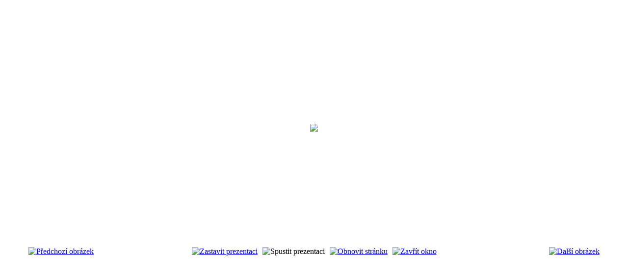

--- FILE ---
content_type: text/html; charset=utf-8
request_url: http://www.kabaretuvanu.cz/index.php?option=com_phocagallery&view=detail&catid=22:lovk-ze-sklepa&id=453:ze-sklepa-02&phocaslideshow=1&tmpl=component&Itemid=10
body_size: 3539
content:
<!DOCTYPE html PUBLIC "-//W3C//DTD XHTML 1.0 Transitional//EN" "http://www.w3.org/TR/xhtml1/DTD/xhtml1-transitional.dtd">
<html xmlns="http://www.w3.org/1999/xhtml" xml:lang="cs-cz" lang="cs-cz" >
 <head>
  <meta http-equiv="X-UA-Compatible" content="IE=EmulateIE7" />
  <meta http-equiv="content-type" content="text/html; charset=utf-8" />
  <meta name="robots" content="index, follow" />
  <meta name="keywords" content="kabaret, váňů, váňa, české, budějovice" />
  <meta name="description" content="Kabaret U Váňů" />
  <meta name="generator" content="Joomla! 1.5 - Open Source Content Management" />
  <title>Fotogalerie</title>
  <link rel="stylesheet" href="/components/com_phocagallery/assets/phocagallery.css" type="text/css" />
  <style type="text/css"> 
 html,body, .contentpane{overflow:hidden;background:#ffffff;} 
 center, table {background:#ffffff;} 
 #sbox-window {background-color:#fff;padding:5px} 
 </style>

  <link rel="stylesheet" href="/templates/system/css/system.css" type="text/css" />
  <link rel="stylesheet" href="/templates/system/css/general.css" type="text/css" />

 </head>
<body class="contentpane">
 
 <script type="text/javascript"> 
/* <![CDATA[ */    
/***********************************************
* Ultimate Fade-In Slideshow (v1.51): � Dynamic Drive (http://www.dynamicdrive.com)
* This notice MUST stay intact for legal use
* Visit http://www.dynamicdrive.com/ for this script and 100s more.
***********************************************/
 
var fadeimages=new Array()
fadeimages[0]=["/images/phocagallery/thumbs/phoca_thumb_l_astralky.jpg", "", ""];
fadeimages[1]=["/images/phocagallery/thumbs/phoca_thumb_l_d.holeckova.jpg", "", ""];
fadeimages[2]=["/images/phocagallery/thumbs/phoca_thumb_l_e.vana j.vanova.jpg", "", ""];
fadeimages[3]=["/images/phocagallery/thumbs/phoca_thumb_l_l.kozakova e.vana.jpg", "", ""];
fadeimages[4]=["/images/phocagallery/thumbs/phoca_thumb_l_m.lampedecchia.jpg", "", ""];
fadeimages[5]=["/images/phocagallery/thumbs/phoca_thumb_l_p.nydlova.jpg", "", ""];
fadeimages[6]=["/images/phocagallery/thumbs/phoca_thumb_l_ze sklepa 02.jpg", "", ""];
fadeimages[7]=["/images/phocagallery/thumbs/phoca_thumb_l_finale.jpg", "", ""];
fadeimages[8]=["/images/phocagallery/thumbs/phoca_thumb_l_se suchym v satne 01.jpg", "", ""];
fadeimages[9]=["/images/phocagallery/thumbs/phoca_thumb_l_se suchym v satne 02.jpg", "", ""];
 
var fadebgcolor="#ffffff"
 
var fadearray=new Array() /*array to cache fadeshow instances*/
var fadeclear=new Array() /*array to cache corresponding clearinterval pointers*/
 
var dom=(document.getElementById) /*modern dom browsers*/
var iebrowser=document.all
 
function fadeshow(theimages, fadewidth, fadeheight, borderwidth, delay, pause, displayorder){
this.pausecheck=pause
this.mouseovercheck=0
this.delay=delay
this.degree=10 /*initial opacity degree (10%)*/
this.curimageindex=0
this.nextimageindex=1
fadearray[fadearray.length]=this
this.slideshowid=fadearray.length-1
this.canvasbase="canvas"+this.slideshowid
this.curcanvas=this.canvasbase+"_0"
if (typeof displayorder!="undefined")
theimages.sort(function() {return 0.5 - Math.random();}) /*thanks to Mike (aka Mwinter) :)*/
this.theimages=theimages
this.imageborder=parseInt(borderwidth)
this.postimages=new Array() /*preload images*/
for (p=0;p<theimages.length;p++){
this.postimages[p]=new Image()
this.postimages[p].src=theimages[p][0]
}
 
var fadewidth=fadewidth+this.imageborder*2
var fadeheight=fadeheight+this.imageborder*2
 
if (iebrowser&&dom||dom) /*if IE5+ or modern browsers (ie: Firefox)*/
document.write('<div id="master'+this.slideshowid+'" style="position:relative;width:'+fadewidth+'px;height:'+fadeheight+'px;overflow:hidden;"><div id="'+this.canvasbase+'_0" style="position:absolute;width:'+fadewidth+'px;height:'+fadeheight+'px;top:0;left:0;filter:progid:DXImageTransform.Microsoft.alpha(opacity=10);opacity:0.1;-moz-opacity:0.1;-khtml-opacity:0.1;background-color:'+fadebgcolor+'"></div><div id="'+this.canvasbase+'_1" style="position:absolute;width:'+fadewidth+'px;height:'+fadeheight+'px;top:0;left:0;filter:progid:DXImageTransform.Microsoft.alpha(opacity=10);opacity:0.1;-moz-opacity:0.1;-khtml-opacity:0.1;background-color:'+fadebgcolor+'"></div></div>')
else
document.write('<div><img name="defaultslide'+this.slideshowid+'" src="'+this.postimages[0].src+'"></div>')
 
if (iebrowser&&dom||dom) /*if IE5+ or modern browsers such as Firefox*/
this.startit()
else{
this.curimageindex++
setInterval("fadearray["+this.slideshowid+"].rotateimage()", this.delay)
}
}

function fadepic(obj){
if (obj.degree<100){
obj.degree+=10
if (obj.tempobj.filters&&obj.tempobj.filters[0]){
if (typeof obj.tempobj.filters[0].opacity=="number") /*if IE6+*/
obj.tempobj.filters[0].opacity=obj.degree
else /*else if IE5.5-*/
obj.tempobj.style.filter="alpha(opacity="+obj.degree+")"
}
else if (obj.tempobj.style.MozOpacity)
obj.tempobj.style.MozOpacity=obj.degree/101
else if (obj.tempobj.style.KhtmlOpacity)
obj.tempobj.style.KhtmlOpacity=obj.degree/100
else if (obj.tempobj.style.opacity&&!obj.tempobj.filters)
obj.tempobj.style.opacity=obj.degree/101
}
else{
clearInterval(fadeclear[obj.slideshowid])
obj.nextcanvas=(obj.curcanvas==obj.canvasbase+"_0")? obj.canvasbase+"_0" : obj.canvasbase+"_1"
obj.tempobj=iebrowser? iebrowser[obj.nextcanvas] : document.getElementById(obj.nextcanvas)
obj.populateslide(obj.tempobj, obj.nextimageindex)
obj.nextimageindex=(obj.nextimageindex<obj.postimages.length-1)? obj.nextimageindex+1 : 0
setTimeout("fadearray["+obj.slideshowid+"].rotateimage()", obj.delay)
}
}
 
fadeshow.prototype.populateslide=function(picobj, picindex){
var slideHTML=""
if (this.theimages[picindex][1]!="") /*if associated link exists for image*/
slideHTML='<a HREF="'+this.theimages[picindex][1]+'" target="'+this.theimages[picindex][2]+'">'
slideHTML+='<table border="0" cellpadding="0" cellspacing="0" style="text-align:center;margin: auto;"><tr><td style="text-align:center;" align="center" valign="middle" height="480"><img style="vertical-align:middle;" SRC="'+this.postimages[picindex].src+'" border="'+this.imageborder+'px"></td></tr></table>'
if (this.theimages[picindex][1]!="") /*if associated link exists for image*/
slideHTML+='</a>'
picobj.innerHTML=slideHTML
}
 
 
fadeshow.prototype.rotateimage=function(){
if (this.pausecheck==1) /*if pause onMouseover enabled, cache object*/
var cacheobj=this
if (this.mouseovercheck==1)
setTimeout(function(){cacheobj.rotateimage()}, 100)
else if (iebrowser&&dom||dom){
this.resetit()
var crossobj=this.tempobj=iebrowser? iebrowser[this.curcanvas] : document.getElementById(this.curcanvas)
crossobj.style.zIndex++
fadeclear[this.slideshowid]=setInterval("fadepic(fadearray["+this.slideshowid+"])",50)
this.curcanvas=(this.curcanvas==this.canvasbase+"_0")? this.canvasbase+"_1" : this.canvasbase+"_0"
}
else{
var ns4imgobj=document.images['defaultslide'+this.slideshowid]
ns4imgobj.src=this.postimages[this.curimageindex].src
}
this.curimageindex=(this.curimageindex<this.postimages.length-1)? this.curimageindex+1 : 0
}
 
fadeshow.prototype.resetit=function(){
this.degree=10
var crossobj=iebrowser? iebrowser[this.curcanvas] : document.getElementById(this.curcanvas)
if (crossobj.filters&&crossobj.filters[0]){
if (typeof crossobj.filters[0].opacity=="number") /*if IE6+*/
crossobj.filters(0).opacity=this.degree
else /*else if IE5.5-*/
crossobj.style.filter="alpha(opacity="+this.degree+")"
}
else if (crossobj.style.MozOpacity)
crossobj.style.MozOpacity=this.degree/101
else if (crossobj.style.KhtmlOpacity)
crossobj.style.KhtmlOpacity=this.degree/100
else if (crossobj.style.opacity&&!crossobj.filters)
crossobj.style.opacity=this.degree/101
}
 
 
fadeshow.prototype.startit=function(){
var crossobj=iebrowser? iebrowser[this.curcanvas] : document.getElementById(this.curcanvas)
this.populateslide(crossobj, this.curimageindex)
if (this.pausecheck==1){ /*IF SLIDESHOW SHOULD PAUSE ONMOUSEOVER*/
var cacheobj=this
var crossobjcontainer=iebrowser? iebrowser["master"+this.slideshowid] : document.getElementById("master"+this.slideshowid)
crossobjcontainer.onmouseover=function(){cacheobj.mouseovercheck=1}
crossobjcontainer.onmouseout=function(){cacheobj.mouseovercheck=0}
}
this.rotateimage()
}

function disableBackAndNext()
{
document.getElementById("next").Disable=true
}
function disableBackAndPrev()
{
document.getElementById("prev").Disable=true
}
/* ]]> */
</script><div id="phocagallery"><center style="padding-top:10px;"><table border="0" width="100%"><tr><td colspan="6" align="center" valign="middle" height="480" style="height:480px" ><div id="image-box" style="width:640px;"><script type="text/javascript" style="padding:0;margin:0;">new fadeshow(fadeimages, 640, 480, 0, 3000, 0)</script></div></td></tr><tr><td align="left" width="30%" style="padding-left:48px"><a href="/index.php?option=com_phocagallery&amp;view=detail&amp;catid=22:lovk-ze-sklepa&amp;id=452:pnydlova&amp;tmpl=component&amp;Itemid=10" title="Předchozí obrázek" id="prev" onclick="disableBackAndPrev()" ><img src="/components/com_phocagallery/assets/images/icon-prev.gif" alt="Předchozí obrázek"  /></a></td><td align="center"><a href="/index.php?option=com_phocagallery&amp;view=detail&amp;catid=22:lovk-ze-sklepa&amp;id=453:ze-sklepa-02&amp;tmpl=component&amp;phocaslideshow=0&amp;Itemid=10" title="Zastavit prezentaci" ><img src="/components/com_phocagallery/assets/images/icon-stop.gif" alt="Zastavit prezentaci"  /></a></td><td align="center"><img src="/components/com_phocagallery/assets/images/icon-play-grey.gif" alt="Spustit prezentaci"  /></td><td align="center"><a href="/index.php?option=com_phocagallery&amp;view=detail&amp;catid=22:lovk-ze-sklepa&amp;id=453:ze-sklepa-02&amp;tmpl=component&amp;Itemid=10" onclick="window.location.reload(true);" title="Obnovit stránku" ><img src="/components/com_phocagallery/assets/images/icon-reload.gif" alt="Obnovit stránku"  /></a></td><td align="center"><a href="/index.php?option=com_phocagallery&amp;view=detail&amp;catid=22:lovk-ze-sklepa&amp;id=453:ze-sklepa-02&amp;tmpl=component&amp;Itemid=10" onclick="window.parent.document.getElementById('sbox-window').close();" title="Zavřít okno" ><img src="/components/com_phocagallery/assets/images/icon-exit.gif" alt="Zavřít okno"  /></a></td><td align="right" width="30%" style="padding-right:48px"><a href="/index.php?option=com_phocagallery&amp;view=detail&amp;catid=22:lovk-ze-sklepa&amp;id=454:finale&amp;tmpl=component&amp;Itemid=10" title="Další obrázek" id="next" onclick="disableBackAndNext()" ><img src="/components/com_phocagallery/assets/images/icon-next.gif" alt="Další obrázek"  /></a></td></tr></table></center></div>
</body>
</html>
